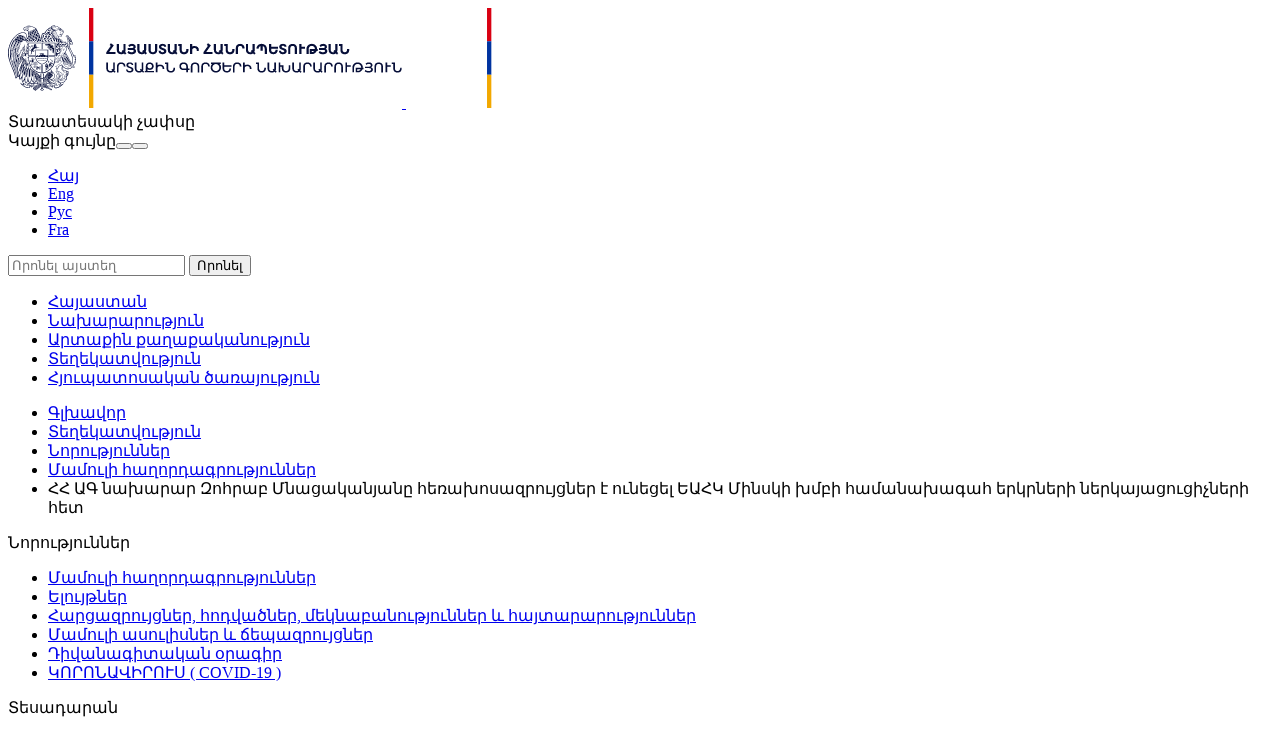

--- FILE ---
content_type: text/html; charset=UTF-8
request_url: https://www.mfa.am/hy/press-releases/2020/11/12/fm_phone_calls/10642
body_size: 6833
content:
<!DOCTYPE html>
<!--[if lte IE 1]>
##########################################################################
#
#                  _           _     _             _    _      _ _
#                 (_)         | |   | |           | |  | |    | (_)
#  _ __  _ __ ___  _  ___  ___| |_  | |__  _   _  | |__| | ___| |___  __
# | '_ \| '__/ _ \| |/ _ \/ __| __| | '_ \| | | | |  __  |/ _ \ | \ \/ /
# | |_) | | | (_) | |  __/ (__| |_  | |_) | |_| | | |  | |  __/ | |>  <
# | .__/|_|  \___/| |\___|\___|\__| |_.__/ \__, | |_|  |_|\___|_|_/_/\_\
# | |            _/ |                       __/ |
# |_|           |__/                       |___/
#
# URL: www.helix.am
#
##########################################################################
<![endif]-->
<html lang="hy">
<head>
        <!-- Global site tag (gtag.js) - Google Analytics -->
    <script async src="https://www.googletagmanager.com/gtag/js?id=UA-21968533-1"></script>
    <script>
        window.dataLayer = window.dataLayer || [];
        function gtag(){dataLayer.push(arguments);}
        gtag('js', new Date());

        gtag('config', 'UA-21968533-1');
    </script>
    
    <meta charset="utf-8" />
    <meta name="viewport" content="width=device-width, initial-scale=1, maximum-scale=1, user-scalable=no" />
    <meta name="description" content="Նոյեմբերի 12-ին նախարար Զոհրաբ Մնացականյանը հեռախոսազրույցներ ունեցավ ՌԴ ԱԳ նախարար Սերգեյ Լավրովի, Ֆրանսիայի ԱԳ նախարար Ժան-Իվ Լը Դրիանի և ԱՄՆ պետքարտուղարի տեղակալ Սթիվեն Բիգանի հետ:&nbsp;
&nbsp;" />
    <meta name="keywords" content="" />
    <meta property="og:title" content="ՀՀ ԱԳ նախարար Զոհրաբ Մնացականյանը հեռախոսազրույցներ է ունեցել ԵԱՀԿ Մինսկի խմբի համանախագահ երկրների ներկայացուցիչների հետ" />
    <meta property="og:description" content="Նոյեմբերի 12-ին նախարար Զոհրաբ Մնացականյանը հեռախոսազրույցներ ունեցավ ՌԴ ԱԳ նախարար Սերգեյ Լավրովի, Ֆրանսիայի ԱԳ նախարար Ժան-Իվ Լը Դրիանի և ԱՄՆ պետքարտուղարի տեղակալ Սթիվեն Բիգանի հետ:&nbsp;
&nbsp;" />
    <meta property="og:image" content="https://www.mfa.am/img/og-logo.png" />
    <meta property="og:type" content="website" />
    <meta name="format-detection" content="telephone=no" />
    <title>ՀՀ ԱԳ նախարար Զոհրաբ Մնացականյանը հեռախոսազրույցներ է ունեցել ԵԱՀԿ Մինսկի խմբի համանախագահ երկրների ներկայացուցիչների հետ - mfa.am</title>
    <link rel="icon" href="/favicon.png" />
    <link rel="shortcut icon" href="/favicon.ico" />
    <link rel="stylesheet" href="/build/css/main-535fd525bc.css" />
    <link rel="apple-touch-icon-precomposed" sizes="57x57" href="/img/apple-touch-icon-57x57-precomposed.png" />
    <link rel="apple-touch-icon-precomposed" sizes="72x72" href="/img/apple-touch-icon-72x72-precomposed.png" />
    <link rel="apple-touch-icon-precomposed" sizes="114x114" href="/img/apple-touch-icon-114x114-precomposed.png" />
    <script src="/build/js/top-libs-de7f9faa07.js"></script>
    <script>
        var $locSettings = {"trans":{"lng.no_content.popup.text":"\u0532\u0578\u057e\u0561\u0576\u0564\u0561\u056f\u0578\u0582\u0569\u0575\u0578\u0582\u0576\u0568 \u057f\u057e\u0575\u0561\u056c \u056c\u0565\u0566\u057e\u0578\u057e \u0570\u0561\u057d\u0561\u0576\u0565\u056c\u056b \u0579\u0567, \u0581\u0561\u0576\u056f\u0561\u0576\u0578\u055e\u0582\u0574 \u0565\u0584 \u0583\u0578\u0583\u0578\u056d\u0565\u056c \u056c\u0565\u0566\u0578\u0582\u0576:","base.label.yes":"\u0531\u0575\u0578","base.label.no":"\u0548\u0579"}},
            $baseUrl = 'https://www.mfa.am',
            $baseUrlLng = 'https://www.mfa.am/hy',
            $cLngCode = 'hy';
            $csrfToken = 'GXeC6HirsGi5VD1KeVTvhMWnv374Ash6ke8h1us1';
    </script>
</head>
<body class="hy">

    <header>
        <div class="top-bg-box pr">
            <div class="top-box">

                <div class="center pr clear-fix">
                    <div class="top-cols fl">
                        <a href="https://www.mfa.am/hy/" class="logo pr">
                            <img src="https://www.mfa.am/img/logos/black/logo_hy.svg?v=1"/>
                            <img src="https://www.mfa.am/img/logos/white/logo_hy.svg?v=1" class="dn logo_mobile"/>
                        </a>
                        <div id="burger" class="dn">
                            <div class="lines line-1"></div>
                            <div class="lines line-2"></div>
                            <div class="lines line-3"></div>
                        </div>
                    </div>
                    <div class="top-cols fl pr">

                        <div class="top-right-box clear-fix">
                            <div class="top-right-link fl sprite-b pr">
                                <div class="top-right-text ver-top-box fs12">Տառատեսակի չափսը</div><div class="for-text-box ver-top-box clear-fix">
                                    <div class="for-text sprite-b fl pr trans-background normal"></div>
                                    <div class="for-text sprite-b fl pr trans-background middle"></div>
                                    <div class="for-text sprite-b fl pr trans-background big"></div>
                                </div><div class="theme-box ver-top-box">
                                    <span class="theme-box__title fs12 ver-top-box">Կայքի գույնը</span><button class="theme-box__btn theme-box__btn--dark ver-top-box pr" type="button"></button><button class="theme-box__btn theme-box__btn--normal ver-top-box pr" type="button"></button>
                                </div>

                            </div>
                            <ul class="language-list flr clear-fix">
                                                                    <li class="fl pr">
                                        <a href="https://www.mfa.am/hy/press-releases/2020/11/12/fm_phone_calls/10642" class="db fs15 tu active arm">Հայ</a>
                                    </li>
                                                                    <li class="fl pr">
                                        <a href="https://www.mfa.am/en/press-releases/2020/11/12/fm_phone_calls/10642" class="db fs15 tu arl">Eng</a>
                                    </li>
                                                                    <li class="fl pr">
                                        <a href="https://www.mfa.am/ru/press-releases/2020/11/12/fm_phone_calls/10642" class="db fs15 tu arl">Рус</a>
                                    </li>
                                                                    <li class="fl pr">
                                        <a href="https://www.mfa.am/fr/press-releases/2020/11/12/fm_phone_calls/10642" class="db fs15 tu arl">Fra</a>
                                    </li>
                                                            </ul>
                        </div>

                        <form action="https://www.mfa.am/hy/search" class="search-form" method="get" id="search-form">
                            <div class="search-form-box sprite-b pr">
                                <input class="input-field fs15" type="text" name="q" placeholder="Որոնել այստեղ" value="" />
                                <input class="blue-btn db fs14 tc trans-background" type="submit" value="Որոնել" />
                            </div>
                        </form>

                    </div>
                </div>

            </div>

        </div>

        <div class="navigation-box">
            <div class="center">
                <nav>
                    <ul class="table tc">
                        <li class="table-cell">
                                <a href="/hy/overview" class="db pr">Հայաստան</a>
                            </li><li class="table-cell">
                                <a href="/hy/mission" class="db pr">Նախարարություն</a>
                            </li><li class="table-cell">
                                <a href="https://www.mfa.am/hy/bilateral-relations/" class="db pr">Արտաքին քաղաքականություն</a>
                            </li><li class="table-cell">
                                <a href="/hy/news" class="db pr">Տեղեկատվություն</a>
                            </li><li class="table-cell">
                                <a href="/hy/cons_resep/" class="db pr">Հյուպատոսական ծառայություն</a>
                            </li>                    </ul>
                </nav>
            </div>
        </div>

    </header>

    <main>
                <div class="bread-crumb">
        <div class="center">
            <ul class="bread-crumb__list">
                <li class="bread-crumb__item ver-top-box pr">
                            <a href="https://www.mfa.am/hy/" class="bread-crumb__link db fs12 trans-color">Գլխավոր</a>
                        </li><li class="bread-crumb__item ver-top-box pr">
                            <a href="/hy/news" class="bread-crumb__link db fs12 trans-color">Տեղեկատվություն</a>
                        </li><li class="bread-crumb__item ver-top-box pr">
                            <a href="https://www.mfa.am/hy/news/" class="bread-crumb__link db fs12 trans-color">Նորություններ</a>
                        </li><li class="bread-crumb__item ver-top-box pr">
                            <a href="https://www.mfa.am/hy/press-releases/" class="bread-crumb__link db fs12 trans-color">Մամուլի հաղորդագրություններ</a>
                        </li><li class="bread-crumb__item ver-top-box pr">
                            <span class="bread-crumb__title db fs12">ՀՀ ԱԳ նախարար Զոհրաբ Մնացականյանը հեռախոսազրույցներ է ունեցել ԵԱՀԿ Մինսկի խմբի համանախագահ երկրների ներկայացուցիչների հետ</span>
                        </li>            </ul>
        </div>
    </div>



        
    <div class="inner-page">

        <div class="center clear-fix">

            <div class="inner-left fl">

            <div class="menu-box">
                                            <div class="menu-title fb fs18 pr trans-color sprite-b select-none active">Նորություններ</div>
                <ul class="menu-list">
                    <li>
                                    <a href="https://www.mfa.am/hy/press-releases/" class="db fb fs15 pr trans-all active">Մամուլի հաղորդագրություններ</a>
                                </li><li>
                                    <a href="https://www.mfa.am/hy/speeches/" class="db fb fs15 pr trans-all">Ելույթներ</a>
                                </li><li>
                                    <a href="https://www.mfa.am/hy/interviews-articles-and-comments/" class="db fb fs15 pr trans-all">Հարցազրույցներ, հոդվածներ, մեկնաբանություններ և հայտարարություններ</a>
                                </li><li>
                                    <a href="https://www.mfa.am/hy/press-conference/" class="db fb fs15 pr trans-all">Մամուլի ասուլիսներ և ճեպազրույցներ</a>
                                </li><li>
                                    <a href="https://www.mfa.am/hy/embassy-news/" class="db fb fs15 pr trans-all">Դիվանագիտական օրագիր</a>
                                </li><li>
                                    <a href="https://www.mfa.am/hy/COVID-19/" class="db fb fs15 pr trans-all">ԿՈՐՈՆԱՎԻՐՈՒՍ ( COVID-19 )</a>
                                </li>
                </ul>
                    </div>
            <div class="menu-box">
                                            <div class="menu-title fb fs18 pr trans-color sprite-b select-none">Տեսադարան</div>
                <ul class="menu-list dn">
                    <li>
                                    <a href="https://www.mfa.am/hy/photo-gallery/" class="db fb fs15 pr trans-all">Լուսանկարներ</a>
                                </li><li>
                                    <a href="https://www.mfa.am/hy/videos/" class="db fb fs15 pr trans-all">Տեսանյութեր</a>
                                </li>
                </ul>
                    </div>
            <div class="menu-box">
                                            <div class="menu-title fb fs18 pr trans-color sprite-b select-none">Լրատվամիջոցների համար</div>
                <ul class="menu-list dn">
                    <li>
                                    <a href="https://www.mfa.am/hy/accreditation/" class="db fb fs15 pr trans-all">Հավատարմագրում</a>
                                </li><li>
                                    <a href="https://www.mfa.am/hy/upcoming-events/" class="db fb fs15 pr trans-all">Առաջիկա միջոցառումներ</a>
                                </li>
                </ul>
                    </div>
            <div class="menu-box">
                            <a href="https://www.mfa.am/hy/mfa-annual-report/" class="db menu-title fb fs18 pr trans-color">ԱԳՆ տարեկան հաշվետվություն</a>
                    </div>
            <div class="menu-box">
                                            <div class="menu-title fb fs18 pr trans-color sprite-b select-none">Տեղեկատվության ստացում</div>
                <ul class="menu-list dn">
                    <li>
                                    <a href="https://www.mfa.am/hy/f_a_q/" class="db fb fs15 pr trans-all">Հաճախ տրվող հարցեր տեղեկատվության ազատության մասին</a>
                                </li><li>
                                    <a href="https://www.mfa.am/hy/sample-of-inquiry/" class="db fb fs15 pr trans-all">Տեղեկատվություն ստանալու վերաբերյալ</a>
                                </li><li>
                                    <a href="https://www.mfa.am/hy/statist/" class="db fb fs15 pr trans-all">Հարցումների վիճակագրություն</a>
                                </li>
                </ul>
                    </div>
            <div class="menu-box">
                            <a href="https://library.mfa.am/hy/home/" class="db menu-title fb fs18 pr trans-color">Գրադարան</a>
                    </div>
            <div class="menu-box">
                            <a href="https://www.mfa.am/hy/andznakan/" class="db menu-title fb fs18 pr trans-color">Անձնական տվյալների մշակում</a>
                    </div>
    
</div>
            <div class="inner-right">
                <div class="inner-right-border-box">

                    <div class="static-content">

                        <div class="tex-title-box">
                            <h2>
                                <strong>ՀՀ ԱԳ նախարար Զոհրաբ Մնացականյանը հեռախոսազրույցներ է ունեցել ԵԱՀԿ Մինսկի խմբի համանախագահ երկրների ներկայացուցիչների հետ</strong>
                            </h2>
                            <em>12 նոյեմբերի, 2020</em>
                        </div>

                                                
                        <p style="text-align: justify;">Նոյեմբերի 12-ին նախարար Զոհրաբ Մնացականյանը հեռախոսազրույցներ ունեցավ ՌԴ ԱԳ նախարար Սերգեյ Լավրովի, Ֆրանսիայի ԱԳ նախարար Ժան-Իվ Լը Դրիանի և ԱՄՆ պետքարտուղարի տեղակալ Սթիվեն Բիգանի հետ:&nbsp;</p>
<p style="text-align: justify;">Մտքեր փոխանակվեցին Հայաստանի Հանրապետության վարչապետի, Ադրբեջանի Հանրապետության նախագահի և Ռուսաստանի Դաշնության նախագահի նոյեմբերի 10-ի համատեղ հայտարարությանը հաջորդած իրադրության շուրջ: Այս առնչությամբ նախարար Մնացականյանն ընդգծեց, որ վերոնշյալ հայտարարությունն ուղղված է հրադադարի հաստատմանը և Արցախում խաղաղապահների տեղակայմանը և չի կարող համարվել Լեռնային Ղարաբաղի հիմնախնդրի համապարփակ հանգուցալուծում:&nbsp;</p>
<p style="text-align: justify;">ՀՀ ԱԳ նախարարը և ԵԱՀԿ Մինսկի խմբի համանախագահ երկրների բարձր ներկայացուցիչներն անդրադարձան նաև Արցախի դեմ Ադրբեջանի կողմից սանձազերծված պատերազմի ծրագրման, հրահրման և իրականացման գործում Թուրքիայի առանցքային դերին, որն արտահայտվեց ինչպես ռազմական գործողություններում անմիջական ներգրավվածությամբ, այնպես էլ՝ հակամարտության գոտի օտարերկրյա զինյալ ահաբեկիչների ներգրավման ձևով: ՀՀ ԱԳ նախարարը&nbsp;հստակ ընդգծեց Արցախում իրականացվելիք խաղաղապահ գործողություններում Թուրքիայի որևէ դերակատարության բացառումը՝ չնայած այդ ուղղությամբ վերջինիս կողմից ձեռնարկվող քայլերին:</p>
<p style="text-align: justify;">Նախարար Մնացականյանը կարևորեց թուրք-ադրբեջանական ագրեսիայի արդյունքում Արցախում ստեղծված մարդասիրական ճգնաժամի հասցեագրման ուղղությամբ միջազգային հանրության կողմից տեղում շուտափույթ քայլերի ձեռնարկումը:</p>
<p style="text-align: justify;">Հայաստանի արտաքին քաղաքական գերատեսչության ղեկավարը խորը մտահոգություն հայտնեց Արցախի՝ ադրբեջանական օկուպացիայի տակ հայտնված տարածքներում հայկական պատմամշակութային ժառանգության ճակատագրի առնչությամբ: Նախարար Մնացականյանն ընդգծեց, որ միջազգային հանրությունը քաջատեղյակ է հայկական ժառանգության նկատմամբ Ադրբեջանի կողմից ցուցաբերված բարբարոսական վերաբերմունքի մասին, որի արդյունքում թե՛ Նախիջևանում, թե՛ բուն Ադրբեջանի տարածքում և թե՛ Արցախի՝ առաջին արցախյան պատերազմի ժամանակ ադրբեջանական օկուպացիայի տակ հայտնված տարածքներում հիմնովին ոչնչացվել են հայկական ժառանգության կոթողները:&nbsp;</p>
<p style="text-align: justify;">Զրուցակիցներն ընդգծեցին ԵԱՀԿ Մինսկի խմբի համանախագահության գործունեության շարունակականության ապահովման կարևորությունը՝ որպես միջնորդության միջազգային մանդատ ունեցող միակ ձևաչափ: Այս առնչությամբ նախարար Մնացականյանն ընդգծեց, որ ԼՂ խաղաղ գործընթացին վերաբերող բոլոր հարցերը ենթակա են քննարկման բացառապես ԵԱՀԿ Մինսկի խմբի համանախագահության շրջանակներում, և հենց այս ձևաչափում է, որ լիարժեքորեն հասցեագրվելու են արցախահայության շահերը: Որպես առաջնահերթություն՝ ԱԳ նախարարը շեշտեց Արցախի կարգավիճակի և արցախահայության համապարփակ անվտանգության լիարժեք երաշխավորման անհրաժեշտությունը:</p>
<p style="text-align: justify;">&nbsp;</p>

                    </div>

                    <div class="three-lines sprite"></div>

                    <div class="socials-box clear-fix">
    <div class="share-list fl">
        <div class="table-cell">Կիսվել`</div>
        <div class="table-cell">
            <div class="addthis_inline_share_toolbox"></div>
        </div>
    </div>
    <div class="print sprite-b flr pr">Տպել էջը</div>
</div>
                </div>
            </div>
        </div>

    </div>

    </main>

    <footer>

        <div class="bottom-up-box">
            <div class="center clear-fix">

                <div class="bottom-up-cols fl">
                        <h3 class="title fb fs20"><a href="/hy/overview">Հայաստան</a></h3>
                        <ul>
                                                                                                <li>
                                        <a class="db fb" href="/hy/overview">Հայաստանի մասին</a>
                                    </li>
                                                                    <li>
                                        <a class="db fb" href="https://www.mfa.am/hy/study-in-armenia/">Ուսումնառություն Հայաստանում</a>
                                    </li>
                                                                    <li>
                                        <a class="db fb" href="https://enterprisearmenia.am/hy/">Ներդրումներ Հայաստանում</a>
                                    </li>
                                                                    <li>
                                        <a class="db fb" href="https://www.mfa.am/hy/Links/">Հղումներ</a>
                                    </li>
                                                                                    </ul>
                    </div><div class="bottom-up-cols fl">
                        <h3 class="title fb fs20"><a href="/hy/mission">Նախարարություն</a></h3>
                        <ul>
                                                                                                <li>
                                        <a class="db fb" href="/hy/mission">ԱԳՆ</a>
                                    </li>
                                                                    <li>
                                        <a class="db fb" href="/hy/embassies">ՀՀ դիվանագիտական ներկայացուցչություններ</a>
                                    </li>
                                                                    <li>
                                        <a class="db fb" href="/hy/state-protocol-of-the-republic-of-armenia/">Արարողակարգ</a>
                                    </li>
                                                                    <li>
                                        <a class="db fb" href="/hy/by-country">Դիվանագիտական ներկայացուցչություններ Հայաստանում</a>
                                    </li>
                                                                    <li>
                                        <a class="db fb" href="http://www.diplomaticacademy.am/hy/">Հայաստանի դիվանագիտական դպրոց</a>
                                    </li>
                                                                    <li>
                                        <a class="db fb" href="/hy/procurement-announcements/">Գնումների գործընթաց</a>
                                    </li>
                                                                    <li>
                                        <a class="db fb" href="/hy/work-in-mfa/">Աշխատանք ԱԳՆ-ում</a>
                                    </li>
                                                                    <li>
                                        <a class="db fb" href="/hy/interbudget/">ՀՀ ԱԳՆ բյուջե</a>
                                    </li>
                                                                    <li>
                                        <a class="db fb" href="https://www.mfa.am/hy/law/">Օրենսդրություն</a>
                                    </li>
                                                                    <li>
                                        <a class="db fb" href="https://www.mfa.am/hy/international_agreements/">Միջազգային պայմանագրեր</a>
                                    </li>
                                                                    <li>
                                        <a class="db fb" href="/hy/int_ext_re/">Ներքին և արտաքին ազդարարում</a>
                                    </li>
                                                                                    </ul>
                    </div><div class="bottom-up-cols fl">
                        <h3 class="title fb fs20"><a href="https://www.mfa.am/hy/bilateral-relations/">Արտաքին քաղաքականություն</a></h3>
                        <ul>
                                                                                                <li>
                                        <a class="db fb" href="https://www.mfa.am/hy/bilateral-relations/">Երկկողմ և բազմակողմ հարաբերությունները` այբբենական դասակարգմամբ</a>
                                    </li>
                                                                    <li>
                                        <a class="db fb" href="https://www.mfa.am/hy/security-and-defense/">Անվտանգություն և պաշտպանություն</a>
                                    </li>
                                                                    <li>
                                        <a class="db fb" href="https://www.mfa.am/hy/non-proliferation-strategic-export-control-and-nuclear-security/">Չտարածում, ռազմավարական արտահանման վերահսկում և միջուկային անվտանգություն</a>
                                    </li>
                                                                    <li>
                                        <a class="db fb" href="/hy/genocide/">Ցեղասպանության կանխարգելում</a>
                                    </li>
                                                                    <li>
                                        <a class="db fb" href="/hy/nagorno-karabakh-issue/">Լեռնային Ղարաբաղ</a>
                                    </li>
                                                                    <li>
                                        <a class="db fb" href="/hy/awaa_chr/">44-օրյա պատերազմ</a>
                                    </li>
                                                                                    </ul>
                    </div><div class="bottom-up-cols fl">
                        <h3 class="title fb fs20"><a href="/hy/news">Տեղեկատվություն</a></h3>
                        <ul>
                                                                                                <li>
                                        <a class="db fb" href="https://www.mfa.am/hy/news/">Նորություններ</a>
                                    </li>
                                                                    <li>
                                        <a class="db fb" href="/hy/photo-gallery">Տեսադարան</a>
                                    </li>
                                                                    <li>
                                        <a class="db fb" href="/hy/announcements/">Լրատվամիջոցների համար</a>
                                    </li>
                                                                    <li>
                                        <a class="db fb" href="https://www.mfa.am/hy/mfa-annual-report/">ԱԳՆ տարեկան հաշվետվություն</a>
                                    </li>
                                                                    <li>
                                        <a class="db fb" href="/hy/sample-of-inquiry">Տեղեկատվության ստացում</a>
                                    </li>
                                                                    <li>
                                        <a class="db fb" href="https://library.mfa.am/hy/home/">Գրադարան</a>
                                    </li>
                                                                    <li>
                                        <a class="db fb" href="https://www.mfa.am/hy/andznakan/">Անձնական տվյալների մշակում</a>
                                    </li>
                                                                                    </ul>
                    </div><div class="bottom-up-cols fl">
                        <h3 class="title fb fs20"><a href="/hy/cons_resep/">Հյուպատոսական ծառայություն</a></h3>
                        <ul>
                                                                                                <li>
                                        <a class="db fb" href="https://www.mfa.am/hy/cons_resep/">Հյուպատոսական ընդունելություն</a>
                                    </li>
                                                                    <li>
                                        <a class="db fb" href="https://www.mfa.am/hy/consular-registration/">Հյուպատոսական հաշվառում</a>
                                    </li>
                                                                    <li>
                                        <a class="db fb" href="https://www.mfa.am/hy/free-consular/">Անվճար հյուպատոսական ծառայություններ</a>
                                    </li>
                                                                    <li>
                                        <a class="db fb" href="https://www.mfa.am/hy/fees/">Պետական տուրքի դրույքաչափեր</a>
                                    </li>
                                                                    <li>
                                        <a class="db fb" href="https://www.mfa.am/hy/passport/">Անձնագիր</a>
                                    </li>
                                                                    <li>
                                        <a class="db fb" href="https://www.mfa.am/hy/return-certificate-to-ra/">ՀՀ վերադարձի վկայական</a>
                                    </li>
                                                                    <li>
                                        <a class="db fb" href="https://www.mfa.am/hy/visa/">Վիզա (մուտքի արտոնագիր)</a>
                                    </li>
                                                                    <li>
                                        <a class="db fb" href="https://www.mfa.am/hy/residency/">Ժամանակավոր և մշտական կացության կարգավիճակ</a>
                                    </li>
                                                                    <li>
                                        <a class="db fb" href="https://www.mfa.am/hy/notary-services/">Նոտարական ծառայություններ</a>
                                    </li>
                                                                    <li>
                                        <a class="db fb" href="https://www.mfa.am/hy/citizenship/">Քաղաքացիություն</a>
                                    </li>
                                                                    <li>
                                        <a class="db fb" href="https://www.mfa.am/hy/certificates/">Քաղաքացիության մասին տեղեկանք</a>
                                    </li>
                                                                    <li>
                                        <a class="db fb" href="https://www.mfa.am/hy/special-residency-status/">Հատուկ կացության կարգավիճակ</a>
                                    </li>
                                                                    <li>
                                        <a class="db fb" href="https://www.mfa.am/hy/criminal-record-certificate/">Դատվածության և հետախուզման առկայության մասին տեղեկանք</a>
                                    </li>
                                                                    <li>
                                        <a class="db fb" href="https://www.mfa.am/hy/family-status/">Ընտանեկան կարգավիճակի մասին տեղեկանք</a>
                                    </li>
                                                                    <li>
                                        <a class="db fb" href="https://www.mfa.am/hy/services-by-vid/">Տեսակապով ծառայություններ</a>
                                    </li>
                                                                    <li>
                                        <a class="db fb" href="https://www.mfa.am/hy/customs-privileges/">Մաքսային արտոնություններ Հայաստանի Հանրապետություն մշտական բնակության տեղափոխվողների համար</a>
                                    </li>
                                                                    <li>
                                        <a class="db fb" href="https://www.mfa.am/hy/embassies-consulates/">ՀՀ դեսպանություններ և հյուպատոսական հիմնարկներ</a>
                                    </li>
                                                                                    </ul>
                    </div>
            </div>
        </div>

        <div class="bottom-down-box">
            <div class="center clear-fix">

                <div class="bottom-down-cols fl">
                    <div class="logo-box sprite-b pr">
                        <ul class="menu-list clear-fix">
                                                            <li class="fl">
                                    <a href="https://www.mfa.am/hy/priv_pol" class="db">Confidentiality and Data Protection Policy</a>
                                </li>
                                                    </ul>
                        <p class="description fs12">
                            <a class="valign-bottom" href="http://creativecommons.org/licenses/by-nd/3.0/" target="_blank">
                                <img src="https://mirrors.creativecommons.org/presskit/buttons/80x15/png/by-sa.png" width="80" height="15" alt="" />
                            </a>
                            &copy; 1999-2024, Հեղինակային իրավունքները պաշտպանված են: Սույն կայքում տեղադրված լուսանկարները պաշտպանվում են հեղինակային և հարակից իրավունքների մասին Հայաստանի Հանրապետության օրենսդրությամբ: Արգելվում է տեղադրված լուսանկարների վերարտադրումը, տարածումը, նկարազարդումը, հարմարեցումը և այլ ձևերով վերափոխումը, ինչպես նաև այլ եղանակներով օգտագործումը, եթե մինչև նման օգտագործումը ձեռք չի բերվել Հայաստանի Հանրապետության արտաքին գործերի նախարարության աշխատակազմի թույլտվությունը:</p>
                    </div>
                </div>

                <div class="bottom-down-cols fl clear-fix">
                    <ul class="info-menu fl">
                        <li>Հեռ.` <a href="tel:+37460620000" class="fb">+374 60 620000</a></li>
                        <li>Ֆաքս` <a href="tel:+37460620062" class="fb">+374 60 620062</a></li>
                        <li>Էլ. փոստ` <span id="e64035773">[javascript protected email address]</span><script type="text/javascript">/*<![CDATA[*/eval("var a=\"vPK1W5BlVUnzAIGarFhSsxo7fc-.+9ew_Ji6C@DubMk08mXT4pOjqEtd3LH2ygNQYZR\";var b=a.split(\"\").sort().join(\"\");var c=\"ptXdIEXMKME\";var d=\"\";for(var e=0;e<c.length;e++)d+=b.charAt(a.indexOf(c.charAt(e)));document.getElementById(\"e64035773\").innerHTML=\"<a class=\\\"fb\\\" href=\\\"mailto:\"+d+\"\\\">\"+d+\"</a>\"")/*]]>*/</script></li>
                        <li><a href="mailto:10001182@e-citizen.am" class="fb">10001182@e-citizen.am</a> (միայն <a class="fb" href="https://e-citizen.am/" target="_blank">www.e-citizen.am</a> համակարգով ծանուցումների համար)</li>
                    </ul>
                    <div class="bottom-down-info-box">
                        <div class="bottom-down-info-inner">
                            <div class="table-cell">Հասցե`</div>
                            <a class="table-cell fb" href="https://goo.gl/maps/rsu5wuG6rELCMioo6" target="_blank">ՀՀ, Երևան 0010, Վազգեն Սարգսյան 3, Կառավարական տուն #2, Արտաքին գործերի նախարարություն</a>
                        </div>
                        <ul class="bottom-soc-list">
                                                            <li class="fl">
                                    <a href="https://www.facebook.com/MFA.Armenia/" class="db" target="_blank">
                                        <img class="trans-all" src="https://www.mfa.am/images/social/1/15568959991676.png" alt="Facebook" />
                                    </a>
                                </li>
                                                            <li class="fl">
                                    <a href="https://x.com/MFAofArmenia" class="db" target="_blank">
                                        <img class="trans-all" src="https://www.mfa.am/images/social/1/17555133411659.png" alt="X" />
                                    </a>
                                </li>
                                                            <li class="fl">
                                    <a href="https://www.youtube.com/user/MFAofArmenia/featured" class="db" target="_blank">
                                        <img class="trans-all" src="https://www.mfa.am/images/social/1/15568960605044.png" alt="Youtube" />
                                    </a>
                                </li>
                                                            <li class="fl">
                                    <a href="https://www.instagram.com/mfa_of_armenia/" class="db" target="_blank">
                                        <img class="trans-all" src="https://www.mfa.am/images/social/1/15568960772836.png" alt="Instagram" />
                                    </a>
                                </li>
                                                            <li class="fl">
                                    <a href="https://t.me/MFAofArmenia" class="db" target="_blank">
                                        <img class="trans-all" src="https://www.mfa.am/images/social/1/15568962715543.png" alt="Telegram" />
                                    </a>
                                </li>
                                                    </ul>
                    </div>
                </div>

            </div>
        </div>

    </footer>

    <script src="/build/js/libs-511529992e.js"></script>

    <script type="text/javascript" src="//s7.addthis.com/js/300/addthis_widget.js#pubid=ra-58f4ba93b1f221e1"></script>

</body>
</html>
